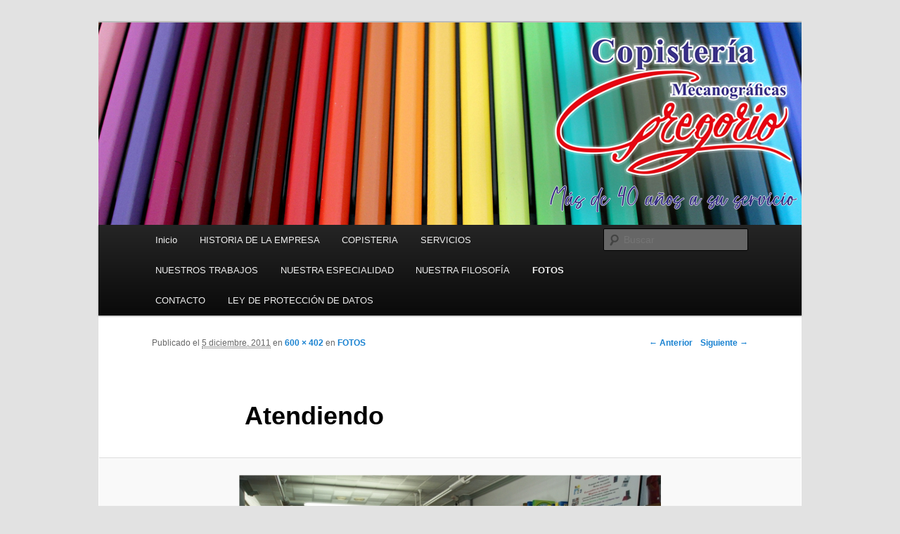

--- FILE ---
content_type: text/html; charset=UTF-8
request_url: https://www.mecanograficasgregorio.com/?attachment_id=70
body_size: 2991
content:
<!DOCTYPE html>
<!--[if IE 6]>
<html id="ie6" dir="ltr" lang="es-ES">
<![endif]-->
<!--[if IE 7]>
<html id="ie7" dir="ltr" lang="es-ES">
<![endif]-->
<!--[if IE 8]>
<html id="ie8" dir="ltr" lang="es-ES">
<![endif]-->
<!--[if !(IE 6) | !(IE 7) | !(IE 8)  ]><!-->
<html dir="ltr" lang="es-ES">
<!--<![endif]-->
<head>
<meta charset="UTF-8" />
<meta name="viewport" content="width=device-width" />
<title>Atendiendo | Mecanográficas Gregorio</title>
<link rel="profile" href="http://gmpg.org/xfn/11" />
<link rel="stylesheet" type="text/css" media="all" href="https://www.mecanograficasgregorio.com/wp-content/themes/twentyeleven/style.css" />
<link rel="pingback" href="https://www.mecanograficasgregorio.com/xmlrpc.php" />
<!--[if lt IE 9]>
<script src="https://www.mecanograficasgregorio.com/wp-content/themes/twentyeleven/js/html5.js" type="text/javascript"></script>
<![endif]-->
<link rel="alternate" type="application/rss+xml" title="Mecanográficas Gregorio &raquo; Feed" href="https://www.mecanograficasgregorio.com/?feed=rss2" />
<link rel="alternate" type="application/rss+xml" title="Mecanográficas Gregorio &raquo; RSS de los comentarios" href="https://www.mecanograficasgregorio.com/?feed=comments-rss2" />
<link rel="alternate" type="application/rss+xml" title="Mecanográficas Gregorio &raquo; Atendiendo RSS de los comentarios" href="https://www.mecanograficasgregorio.com/?feed=rss2&amp;p=70" />
<script type='text/javascript' src='https://www.mecanograficasgregorio.com/wp-includes/js/l10n.js?ver=20101110'></script>
<script type='text/javascript' src='https://www.mecanograficasgregorio.com/wp-includes/js/comment-reply.js?ver=20090102'></script>
<link rel="EditURI" type="application/rsd+xml" title="RSD" href="https://www.mecanograficasgregorio.com/xmlrpc.php?rsd" />
<link rel="wlwmanifest" type="application/wlwmanifest+xml" href="https://www.mecanograficasgregorio.com/wp-includes/wlwmanifest.xml" /> 
<link rel='index' title='Mecanográficas Gregorio' href='https://www.mecanograficasgregorio.com' />
<link rel='up' title='FOTOS' href='https://www.mecanograficasgregorio.com/?page_id=65' />
<meta name="generator" content="WordPress 3.2.1" />
<link rel='canonical' href='https://www.mecanograficasgregorio.com/?attachment_id=70' />
	<style type="text/css">
			#site-title,
		#site-description {
			position: absolute !important;
			clip: rect(1px 1px 1px 1px); /* IE6, IE7 */
			clip: rect(1px, 1px, 1px, 1px);
		}
		</style>
	</head>

<body class="attachment single single-attachment postid-70 single-format-standard attachmentid-70 attachment-jpeg single-author singular two-column right-sidebar">
<div id="page" class="hfeed">
	<header id="branding" role="banner">
			<hgroup>
				<h1 id="site-title"><span><a href="https://www.mecanograficasgregorio.com/" title="Mecanográficas Gregorio" rel="home">Mecanográficas Gregorio</a></span></h1>
				<h2 id="site-description">Más de veinticinco años realizando trabajos de impresión profesional</h2>
			</hgroup>

						<a href="https://www.mecanograficasgregorio.com/">
									<img src="https://www.mecanograficasgregorio.com/wp-content/themes/twentyeleven/images/headers/trolley.jpg" width="1000" height="288" alt="" />
							</a>
			
							<div class="only-search with-image">
					<form method="get" id="searchform" action="https://www.mecanograficasgregorio.com/">
		<label for="s" class="assistive-text">Buscar</label>
		<input type="text" class="field" name="s" id="s" placeholder="Buscar" />
		<input type="submit" class="submit" name="submit" id="searchsubmit" value="Buscar" />
	</form>
				</div>
			
			<nav id="access" role="navigation">
				<h3 class="assistive-text">Menú principal</h3>
								<div class="skip-link"><a class="assistive-text" href="#content" title="Ir al contenido principal">Ir al contenido principal</a></div>
				<div class="skip-link"><a class="assistive-text" href="#secondary" title="Ir al contenido secundario">Ir al contenido secundario</a></div>
								<div class="menu"><ul><li ><a href="https://www.mecanograficasgregorio.com/" title="Inicio">Inicio</a></li><li class="page_item page-item-1015"><a href="https://www.mecanograficasgregorio.com/?page_id=1015" title="HISTORIA DE LA EMPRESA">HISTORIA DE LA EMPRESA</a></li><li class="page_item page-item-758"><a href="https://www.mecanograficasgregorio.com/?page_id=758" title="COPISTERIA">COPISTERIA</a></li><li class="page_item page-item-403"><a href="https://www.mecanograficasgregorio.com/?page_id=403" title="SERVICIOS">SERVICIOS</a></li><li class="page_item page-item-6"><a href="https://www.mecanograficasgregorio.com/?page_id=6" title="NUESTROS TRABAJOS">NUESTROS TRABAJOS</a></li><li class="page_item page-item-111"><a href="https://www.mecanograficasgregorio.com/?page_id=111" title="NUESTRA ESPECIALIDAD">NUESTRA ESPECIALIDAD</a></li><li class="page_item page-item-289"><a href="https://www.mecanograficasgregorio.com/?page_id=289" title="NUESTRA FILOSOFÍA">NUESTRA FILOSOFÍA</a></li><li class="page_item page-item-65 current_page_ancestor current_page_parent"><a href="https://www.mecanograficasgregorio.com/?page_id=65" title="FOTOS">FOTOS</a></li><li class="page_item page-item-11"><a href="https://www.mecanograficasgregorio.com/?page_id=11" title="CONTACTO">CONTACTO</a></li><li class="page_item page-item-359"><a href="https://www.mecanograficasgregorio.com/?page_id=359" title="LEY DE PROTECCIÓN DE DATOS">LEY DE PROTECCIÓN DE DATOS</a></li></ul></div>
			</nav><!-- #access -->
	</header><!-- #branding -->


	<div id="main">
		<div id="primary" class="image-attachment">
			<div id="content" role="main">

			
			<nav id="nav-single">
				<h3 class="assistive-text">Navegador de imágenes</h3>
				<span class="nav-previous"><a href='https://www.mecanograficasgregorio.com/?attachment_id=71' title='NUESTRA COPISTERIA'>&larr; Anterior</a></span>
				<span class="nav-next"><a href='https://www.mecanograficasgregorio.com/?attachment_id=69' title='Escaneo de planos'>Siguiente &rarr;</a></span>
			</nav><!-- #nav-single -->

				<article id="post-70" class="post-70 attachment type-attachment status-inherit hentry">
					<header class="entry-header">
						<h1 class="entry-title">Atendiendo</h1>

						<div class="entry-meta">
							<span class="meta-prep meta-prep-entry-date">Publicado el </span> <span class="entry-date"><abbr class="published" title="16:33">5 diciembre, 2011</abbr></span> en <a href="http://mecanograficasgregorio.es/wp-content/uploads/2011/12/5.jpg" title="Enlace a imagen a tamaño completo">600 &times; 402</a> en <a href="https://www.mecanograficasgregorio.com/?page_id=65" title="Regresar a FOTOS" rel="gallery">FOTOS</a>													</div><!-- .entry-meta -->

					</header><!-- .entry-header -->

					<div class="entry-content">

						<div class="entry-attachment">
							<div class="attachment">
								<a href="https://www.mecanograficasgregorio.com/?attachment_id=69" title="Atendiendo" rel="attachment"><img width="600" height="402" src="http://mecanograficasgregorio.es/wp-content/uploads/2011/12/5.jpg" class="attachment-848x1024" alt="Atendiendo" title="Atendiendo" /></a>

															</div><!-- .attachment -->

						</div><!-- .entry-attachment -->

						<div class="entry-description">
																				</div><!-- .entry-description -->

					</div><!-- .entry-content -->

				</article><!-- #post-70 -->

					<div id="comments">
	
	
	
									<div id="respond">
				<h3 id="reply-title">Deja un comentario <small><a rel="nofollow" id="cancel-comment-reply-link" href="/?attachment_id=70#respond" style="display:none;">Cancelar respuesta</a></small></h3>
									<form action="https://www.mecanograficasgregorio.com/wp-comments-post.php" method="post" id="commentform">
																			<p class="comment-notes">Tu dirección de correo electrónico no será publicada. Los campos necesarios están marcados <span class="required">*</span></p>							<p class="comment-form-author"><label for="author">Nombre</label> <span class="required">*</span><input id="author" name="author" type="text" value="" size="30" aria-required='true' /></p>
<p class="comment-form-email"><label for="email">Correo electrónico</label> <span class="required">*</span><input id="email" name="email" type="text" value="" size="30" aria-required='true' /></p>
<p class="comment-form-url"><label for="url">Web</label><input id="url" name="url" type="text" value="" size="30" /></p>
												<p class="comment-form-comment"><label for="comment">Comentario</label><textarea id="comment" name="comment" cols="45" rows="8" aria-required="true"></textarea></p>						<p class="form-allowed-tags">Puedes usar las siguientes etiquetas y atributos <abbr title="HyperText Markup Language">HTML</abbr>:  <code>&lt;a href=&quot;&quot; title=&quot;&quot;&gt; &lt;abbr title=&quot;&quot;&gt; &lt;acronym title=&quot;&quot;&gt; &lt;b&gt; &lt;blockquote cite=&quot;&quot;&gt; &lt;cite&gt; &lt;code&gt; &lt;del datetime=&quot;&quot;&gt; &lt;em&gt; &lt;i&gt; &lt;q cite=&quot;&quot;&gt; &lt;strike&gt; &lt;strong&gt; </code></p>						<p class="form-submit">
							<input name="submit" type="submit" id="submit" value="Publicar comentario" />
							<input type='hidden' name='comment_post_ID' value='70' id='comment_post_ID' />
<input type='hidden' name='comment_parent' id='comment_parent' value='0' />
						</p>
											</form>
							</div><!-- #respond -->
						
</div><!-- #comments -->

			</div><!-- #content -->
		</div><!-- #primary -->


	</div><!-- #main -->

	<footer id="colophon" role="contentinfo">

			

			<div id="site-generator">
								<a href="http://es.wordpress.org/" title="Plataforma semántica de publicación personal" rel="generator">Funciona con WordPress</a>
			</div>
	</footer><!-- #colophon -->
</div><!-- #page -->


</body>
</html>